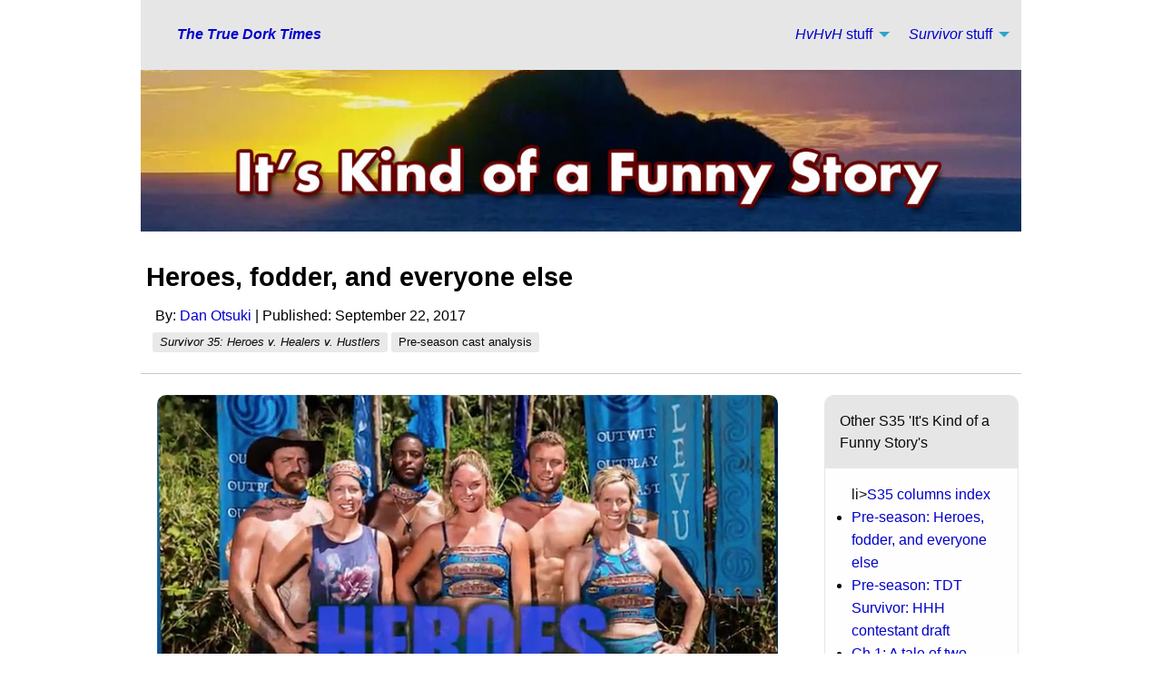

--- FILE ---
content_type: text/html
request_url: https://www.truedorktimes.com/s35/otsuki/cast.htm
body_size: 8576
content:
<!DOCTYPE html><html class="no-js" dir="ltr" lang="en"> <head> <meta http-equiv="content-type" content="text/html; charset=utf-8"> <meta http-equiv="x-ua-compatible" content="ie=edge"> <meta name="viewport" content="width=device-width, initial-scale=1.0"> <meta name="Keywords" content="True Dork Times, TDT, truedorktimes, S35, Survivor35, Heroes v. Healers v. Hustlers, HvHvH, Fiji, Survivor 35 contestants, Survivor HHH cast,Survivor 35 players, It's Kind of a Funny Story, Dan Otsuki,Alan Ball, Ali Elliott, Ashley Nolan, Ben Driebergen,Chrissy Hofbeck,Cole Medders,Desi Williams,Devon Pinto,Jessica Johnston,Joe Mena,JP Hilsabeck,Katrina Radke, Lauren Rimmer,Mike Zahalsky,Patrick Bolton,Roark Luskin, Ryan Ulrich, Simone Nguyen,Jeff Probst, It's Kind of a Funny Story, Dan Otsuki"> <meta name="Description" content="Dan Otsuki takes a quick look at the pre-season cast member interviews for Survivor 35: Heroes v. Healers v. Hustlers, and attempts to predict how well they'll fare in this season's game."> <meta name="news_keywords" content="Survivor: Heroes v. Healers v. Hustlers,new contestants, cast preview, game predictions, Chrissy Hofbeck,Ryan Ulrich,Alan Ball,Katrina Radke,Ben Driebergen,Jeff Probst, Dan Otsuki, It's Kind of a Funny Story"> <meta property="og:type" content="article"> <meta property="og:title" content="Heroes, fodder, and everyone else | It's Kind of a Funny Story - Dan Otsuki's Survivor 35: Heroes v. Healers v. Hustlers pre-season cast analysis"> <meta property="og:url" content="https://www.truedorktimes.com/s35/otsuki/cast.htm"> <meta property="og:image" content="https://www.truedorktimes.com/s35/images/e0/e0-otsuki.jpg"> <meta property="og:site_name" content="The True Dork Times"> <meta property="og:description" content="Dan Otsuki takes a quick look at the pre-season cast member interviews for Survivor 35: Heroes v. Healers v. Hustlers, and attempts to predict how well they'll fare in this season's game."> <meta property="article:author" content="https://www.truedorktimes.com/author/otsuki.htm"> <title>Stories past | It's Kind of a Funny Story - Dan Otsuki's Survivor 35: Heroes v. Healers v. Hustlers pre-season cast analysis</title> <link rel="canonical" href="https://www.truedorktimes.com/s35/otsuki/cast.htm"> <link rel="stylesheet" href="../../foundation-6.5.1/css/foundation.css"> <link rel="stylesheet" href="../../foundation-6.5.1/css/app.css"> <link rel="stylesheet" href="../../tdtcore.css" type="text/css"> <!-- Google tag (gtag.js) --> <script async src="https://www.googletagmanager.com/gtag/js?id=G-FNPPBDJ1GD"></script> <script> window.dataLayer = window.dataLayer || []; function gtag(){dataLayer.push(arguments);} gtag('js', new Date()); gtag('config', 'G-FNPPBDJ1GD'); </script><script async="" src="//pagead2.googlesyndication.com/pagead/js/adsbygoogle.js"></script> <script> (adsbygoogle = window.adsbygoogle || []).push({ google_ad_client: "ca-pub-7095670929461344", enable_page_level_ads: true }); </script> </head> <body> <div id="fb-root"></div> <script>(function(d, s, id) { var js, fjs = d.getElementsByTagName(s)[0]; if (d.getElementById(id)) return; js = d.createElement(s); js.id = id; js.src = 'https://connect.facebook.net/en_US/sdk.js#xfbml=1&version=v2.11'; fjs.parentNode.insertBefore(js, fjs); }(document, 'script', 'facebook-jssdk'));</script> <div class="grid-container"> <div class="top-bar"> <div class="top-bar-left"> <ul class="menu">  <li class="menu-text"><a href="https://www.truedorktimes.com"><em>The True Dork Times</em></a></li> </ul> </div> <div class="top-bar-right"> <ul class="dropdown menu" data-dropdown-menu="">  <li class="submenu"><a href="../index.htm"><em>HvHvH</em> stuff</a>              <ul class="submenu menu vertical" data-submenu="">                <li><a href="../survivometer35.htm">Survivometer 35</a></li>                <li><a href="../calendar.htm">S35 calendar</a></li>                <li><a href="../boxscores/index.htm">S35 scores</a></li>                <li><a href="../ferrucci/index.htm">Well, in theory...</a></li>                <li><a href="../otsuki/index.htm">It's Kind of a Funny Story</a></li>                <li><a href="../martell/index.htm">The Golden Ticket</a></li>                <li><a href="../recaps/index.htm">Pitman S35 recaps</a></li>              </ul>            </li>            <li class="submenu"><a href="#"><em>Survivor</em> stuff</a>       <ul class="submenu menu vertical" data-submenu="">        <li><a href="../../survivor/index.htm">Season index</a></li>        <li><a href="../../survivor/boxscores/data.htm">Scoring data, by          season</a></li>        <li><a href="../../survivor/boxscores/index.htm">Survivor          record-holders</a></li>        <li><a href="../../survivor/cast/index.htm">Contestants A-Z</a></li>        <li><a href="../../survivor/cast/season.htm">Contestants by          season</a></li>       </ul>      </li>     </ul>    </div>    <!--topbar-right--> </div>   <!--topbar-->   <div class="grid-x grid-padding-x">    <div class="large-12 cell"> <img class="imghead" src="../../s34/images/otsuki-header.jpg" title="It's Kind of a Funny Story - Dan Otsuki's recaps" alt="It's Kind of a Funny Story - Dan Otsuki's recaps"/>          <div class="grid-x grid-padding-x">      <div class="large-12 cell">       <div class="postboxtitle-left">Heroes, fodder, and everyone else</div>       <div class="postbox-author">By: <a href="index.htm">Dan Otsuki</a> | Published: September 22, 2017</div>       <div class="postbox-season"><span class="label secondary"><em>Survivor 35: Heroes v. Healers v. Hustlers</em></span> <span class="label secondary">Pre-season cast analysis</span></div>      </div>     </div>     <hr>     <div class="grid-x grid-padding-x">      <div class="small-12 medium-9 cell">       <div class="posttext">        <p><img src="../images/e0/e0tv68.jpg" title="Heroes, fodder, and everyone else" alt="Heroes, fodder, and everyone else" class="imghead" style="border-radius:10px"></p>        <p>Hello, dear readers. Thank you for coming back to my articles once again! Furthermore, thank you for giving me an excuse to procrastinate studying for the LSAT today. My thoughts on these people, much like <a href="https://www.youtube.com/watch?v=mGh7sjDg4tI&list=PLWwZ4u5_J1L9oJH2PEFgKLSiCk7zEG5Cm">their intro YouTube vids</a>, are rather brief, but I wanted to get this out to y&rsquo;all before LSAT stuff really gets down to crunch time <em>and </em>while I&rsquo;m in the midst of a few days off!</p>        <p>Before we begin, however, a major disclaimer apart from the obvious: take my predictions with a grain of salt…unlike last season, we&rsquo;ve obviously never seen any of these people play, and as such, their archetypes aren&rsquo;t easy to guess. Please give me the benefit of the doubt here. Thank you!</p>        <p>Anyway, let&rsquo;s just jump in.</p>        <hr>        <p class="subhead">Heroes - Levu</p>        <div class="card" style="border-radius:10px">          <div class="card-image"><img src="../images/e0/e0tv74.jpg" title="Alan Ball" alt="Alan Ball" class="imghead" /></div>          <div class="card-divider">Alan</div>          <div class="card-section">            <p>Wait, <em>CBS</em> got another former professional athlete to be on the show? No way…and wait…he doesn&rsquo;t want people to know he was once paid millions of dollars to play sports? Okay. I&rsquo;ll stop. A lot of this man&rsquo;s interview was how he doesn&rsquo;t do well socially while hungry and how he&rsquo;ll never understand other people&rsquo;s walks of life (which, to be fair, I get what he means, but...), and you know what? That&rsquo;s a villainous, explosive combo.</p>            <p><strong>Prediction:</strong> Pre-Merge</p>          </div>       </div>        <div class="card" style="border-radius:10px">          <div class="card-image"><img src="../images/e0/e0tv78.jpg" title="Ashley Nolan" alt="Ashley Nolan" class="imghead" /></div>          <div class="card-divider">Ashley</div>          <div class="card-section">            <p>Ashley, way to take life in your own hands, and quit your desk job to be a lifeguard. Hey, that&rsquo;s super cool to me to have the confidence to just basically start over (granted, she&rsquo;s almost as young as me). I saw something in this woman that made me think she&rsquo;d good at adlibbing strategy, which is good, but also someone who sees losing as bad and taking direction as a form of losing… which is not good. Ashley, you seem like a warrior, but perhaps too head strong, making you just a fool. You could be first out or you could win… so let&rsquo;s take the middle road, shall we?</p>            <p><strong>Prediction:</strong> Early Jury</p>          </div>        </div>        <div class="card" style="border-radius:10px">          <div class="card-image"><img src="../images/e0/e0tv70.jpg" title="Ben Driebergen" alt="Ben Driebergen" class="imghead"></div>          <div class="card-divider">Ben</div>          <div class="card-section">            <p>Let&rsquo;s put aside the obvious strength this man has by training as a Marine… I&rsquo;m impressed by the dedication his man had to bring his fallen comrade&rsquo;s dog tags to his mother. That&rsquo;s what struck me most here. If there is an archetypal hero (putting aside the season&rsquo;s title), I think it&rsquo;s this man. He seems just like the sort of player Probst would root for fanatically, and this time, dearest readers, I might just have to agree.</p>            <p><strong>Prediction:</strong> Mid Jury</p>          </div>        </div>        <div class="card" style="border-radius:10px">          <div class="card-image"><img src="../images/e0/e0tv75.jpg" title="Chrissy Hofbeck" alt="Chrissy Hofbeck" class="imghead"></div>          <div class="card-divider">Chrissy</div>          <div class="card-section">            <p>Wow. I&rsquo;m not sure I was impressed by anyone&rsquo;s intro interview more than Chrissy&rsquo;s. She came off as confident, perceptive, and a generally good person who, to me, appeared approachable. Yes, she&rsquo;s one of the oldest people out there, and for ladies, that rarely bodes well for longevity, but there&rsquo;s something about this woman that I think can stand the test of time as a heroic archetype, as a scholarly one, or maybe just…</p>            <p><strong>Prediction:</strong> Preseason Winner Pick (may the <em>Survivor</em> spirit of Sarah Lacina guide you).</p>            <p>Note: I know <a href="../recaps/too-old.htm">Pitman put out his article</a> that over forty is ostensibly too old to win <em>Survivor</em>, but here&rsquo;s me taking a risk!</p>          </div>        </div>        <div class="card" style="border-radius:10px">          <div class="card-image"><img src="../images/e0/e0tv80.jpg" title="JP Hilsabeck" alt="JP Hilsabeck" class="imghead"></div>          <div class="card-divider">JP</div>          <div class="card-section">            <p>Maybe I&rsquo;m wrong, and maybe this is unfair, but he seems like one of those people who displays &ldquo;false humility.&rdquo; By this I mean, if you describe yourself as &ldquo;humble,&rdquo; you probably aren&rsquo;t. Still, he referenced playing the game in the middle ground, not just being in control or submissive, and if he means that, he&rsquo;ll make it to the Merge and get a long, long stay at Ponderosa as he thinks back on what he, an Ozzy-like warrior, could&rsquo;ve done differently.</p>            <p><strong>Prediction: </strong>Early Jury</p>          </div>        </div>        <div class="card" style="border-radius:10px">          <div class="card-image"><img src="../images/e0/e0tv73.jpg" title="Katrina Radke" alt="Katrina Radke" class="imghead"></div>          <div class="card-divider">Katrina</div>          <div class="card-section">            <p>Olympic swimmer; that&rsquo;s good. College professor; that&rsquo;s pretty swell, too. Intensity… dude, I don&rsquo;t know. Don&rsquo;t get me wrong, this woman could do very well, even game winningly well (if she goes the Holly from <em>Nicaragua</em> route and evens out after a couple days). That being said, something tells me she&rsquo;s not going to jive with her fellow Heroes, and looking at the tribe, she&rsquo;s an easy odd person out should they follow in the footsteps of the OG Hero tribe and landslide into ruin. Heroic fodder, but an early casualty all the same.</p>            <p><strong>Prediction:</strong> Early Boot</p>          </div>        </div>        <hr>        <p class="subhead">Healers - Soko</p>        <div class="card" style="border-radius:10px">          <div class="card-image"><img src="../images/e0/e0tv95.jpg" title="Cole Medders" alt="Cole Medders" class="imghead"></div>          <div class="card-divider">Cole</div>          <div class="card-section">            <p>Well. This guy is safe until the first tribal swap (the Healers just can&rsquo;t survive challenges without him). My first impression of this dude was just another alpha-male-esque person who gets an early Jury boot. But after listening to him, how he <em>wants</em> the elemental struggles <em>Survivor</em> offers (mixed, of course, with the fact he&rsquo;s an attractive, athletic, and charming person), and Cole could make a deep, deep run. A hero if there ever was one, and someone Jeff will fawn over if Ben doesn&rsquo;t work out.</p>            <p><strong>Prediction:</strong> Late Game</p>          </div>        </div>        <div class="card" style="border-radius:10px">          <div class="card-image"><img src="../images/e0/e0tv98.jpg" title="Desi Williams" alt="Desi Williams" class="imghead"></div>          <div class="card-divider">Desi</div>          <div class="card-section">            <p>A young professor. Swoon (and no, that&rsquo;s not sarcasm). That being said, aside from noting flirting can be seen as dangerous, her interview seemed somewhat hollow to me. She&rsquo;s wary of the elements and &ldquo;creatures,&rdquo; which is totally natural, but she seemed more tepid toward the experience than others, and as much as I want to root for this woman, a magician pulling at invisible strings, I could just as easily see her going sooner rather than later from being less enthusiastic to be there adding in the fact she&rsquo;s attractive and obviously smart.</p>            <p><strong>Prediction:</strong> Pre-Merge</p>          </div>        </div>        <div class="card" style="border-radius:10px">          <div class="card-image"><img src="../images/e0/e0tv86.jpg" title="Jessica Johnston" alt="Jessica Johnston" class="imghead"></div>          <div class="card-divider">Jessica</div>          <div class="card-section">            <p>Woah! A bubbly blonde gal on <em>Survivor</em>? Thanks, CBS, for giving us a new sort of person. Also, she &ldquo;stalks&rdquo; people at the gym <em>and</em> talks too much… ? I&rsquo;m not sure she has the ability to hack it, even on the tribe I see as the… least strong all around. She could be the sacrificial archetype… maybe a villager or a lover, but one way or another, I don&rsquo;t think she&rsquo;ll be a major player. Still, she&rsquo;s less volatile seeming than Desi or Roark, so if she can get in with the right folks to carry her…</p>            <p><strong>Prediction: </strong>Mid Jury</p>          </div>        </div>        <div class="card" style="border-radius:10px">          <div class="card-image"><img src="../images/e0/e0tv90.jpg" title="Joe Mena" alt="Joe Mena" class="imghead"></div>          <div class="card-divider">Joe</div>          <div class="card-section">            <p>A man who&rsquo;s worked with narcissists. Wow. That actually could be huge in this game. Perhaps that&rsquo;ll make up for the fact he just learned how to swim. I could see this man manipulating his way into the long, over-arching villain role this season. Someone who is smart, though tragically cold when he gets down to it. Because of this, I could very well see him being Hantz-y (the good one, of course): a worthy final three player, but in a cast saturated with good-hearted folks, he ain&rsquo;t gonna win.</p>            <p><strong>Prediction:</strong> Late Game…that being said, I could also see him getting the boot much earlier for being too slimy.</p>          </div>        </div>        <div class="card" style="border-radius:10px">          <div class="card-image"><img src="../images/e0/e0tv101.jpg" title="Mike Zahalsky" alt="Mike Zahalsky" class="imghead"></div>          <div class="card-divider">Mike</div>          <div class="card-section">            <p>What. A. Person. This man could be a scholar/sage archetype, or even something a little more heroic (think David from <em>MvGX</em>), but that all depends on him overcoming his nerdy aura and surviving a few votes—not an easy task for the oldest male in the game. While I like many of the healers more than other tribes, I think they might be in store for a few early Tribals. Unfortunately, strength is of paramount concern in a six-person tribe format, and so as much as I&rsquo;d love to see Mike make a deep run based on pure <em>Survivor</em> fandom…</p>            <p><strong>Prediction:</strong> Pre-Merge</p>          </div>        </div>        <div class="card" style="border-radius:10px">          <div class="card-image"><img src="../images/e0/e0tv92.jpg" title="Roark Luskin" alt="Roark Luskin" class="imghead"></div>          <div class="card-divider">Roark</div>          <div class="card-section">            <p>Oh, you think you&rsquo;re doing people a favor by correcting them? Do you? Do you really? Look, the women on the Healer tribe are going to clash, and they&rsquo;re going to clash a lot. If she can win the likely battle over Desi, she&rsquo;ll buy herself a few days, but only a few, I think. That being said, I think she&rsquo;s fodder. A pre-merge antagonist at best.</p>            <p><strong>Prediction:</strong> Pre-Merge</p>          </div>        </div>        <hr>        <p class="subhead">Hustlers - Yawa</p>        <div class="card" style="border-radius:10px">          <div class="card-image"><img src="../images/e0/e0tv115.jpg" title="Ali Elliott" alt="Ali Elliott" class="imghead"></div>          <div class="card-divider">Ali</div>          <div class="card-section">            <p>She&rsquo;s easily my favorite person on the Hustler tribe. Noting how her background of dealing with people, paired with noting being the &ldquo;hero&rdquo; often times gets one booted, I think his gal could make a good, honest run at the end as a magician or even a hero, of some sort. I think she&rsquo;ll ultimately fall due to lack of life experience, but maybe, just maybe, she&rsquo;ll find herself a seat before the Jury. That might be all it takes.</p>            <p><strong>Prediction:</strong> Late Game</p>          </div>        </div>        <div class="card" style="border-radius:10px">          <div class="card-image"><img src="../images/e0/e0tv110.jpg" title="Devon Pinto" alt="Devon Pinto" class="imghead"></div>          <div class="card-divider">Devon</div>          <div class="card-section">            <p>He surfs and teaches people to surf, but he does other things, too! Anyone else&rsquo;s minds snap to Derick Zoolander? Pretty. In shape. Not the brightest crayon in the proverbial box. Yes, you have a college degree, but I don&rsquo;t necessarily think any college graduate is smart any more than I think anyone who didn&rsquo;t go to or graduate from college is dumb. Bro, homie, dude, man… you might make it far, but it&rsquo;ll be on someone&rsquo;s leash as a follower, a pet challenge-beast-warrior, and not a champion.</p>            <p><strong>Prediction:</strong> Mid Jury (though, to be honest, I could see just before the Merge as well)</p>          </div>        </div>        <div class="card" style="border-radius:10px">          <div class="card-image"><img src="../images/e0/e0tv118.jpg" title="Lauren Rimmer" alt="Lauren Rimmer" class="imghead"></div>          <div class="card-divider">Lauren</div>          <div class="card-section">            <p>I want to root for this single mother, but being the notably oldest person on her tribe matched with the fact that she said <em>others</em> would have to be flexible if they were going to work with her…this woman is death fodder to me, a villager waiting for some greater threat to carve her up. Sorry.</p>            <p><strong>Prediction: </strong>Early Boot</p>          </div>        </div>        <div class="card" style="border-radius:10px">          <div class="card-image"><img src="../images/e0/e0tv121.jpg" title="Patrick Bolton" alt="Patrick Bolton" class="imghead"></div>          <div class="card-divider">Patrick</div>          <div class="card-section">            <p>Beige. Well, I mean, obviously ginger, but beige, beige, beige. A villager, or potentially a warrior (since the dude looks pretty in shape), but little else. I will say, because he seems so nonconfrontational and laid back, he probably won&rsquo;t rustle any feathers, and will skate to the Merge under the radar. Oh, then he&rsquo;ll be seen as a threat and will land on the Jury before viewers have a real chance to remember his name.</p>            <p><strong>Prediction:</strong> Early Jury</p>          </div>        </div>        <div class="card" style="border-radius:10px">          <div class="card-image"><img src="../images/e0/e0tv112.jpg" title="Ryan Ulrich" alt="Ryan Ulrich" class="imghead"></div>          <div class="card-divider">Ryan</div>          <div class="card-section">            <p>The term &ldquo;wide-eyed,&rdquo; comes to mind. I feel I could relate to this given, if I&rsquo;m ever lucky enough to play, I&rsquo;d be brimming with the exact same excitement. Does this necessarily correlate to Ryan being a successful player? Well… no. Not really. I can very much appreciate, however, his admission that he&rsquo;s &ldquo;average&rdquo; in basically every way. This man could play one of many roles: the tragic hero, the villager, the fool… only time will tell. But I must admit, I thought this man was going to annoy the shit out of me... and he didn't. Last time I had my opinion changed that radically… Spencer Bledsoe got fourth place in <em>Cagayan</em>.</p>            <p><strong>Prediction:</strong> Wow…tough one…let&rsquo;s give this guy the benefit of the doubt here… Late Game.</p>          </div>        </div>        <div class="card" style="border-radius:10px">          <div class="card-image"><img src="../images/e0/e0tv105.jpg" title="Simone Nguyen" alt="Simone Nguyen" class="imghead"></div>          <div class="card-divider">Simone</div>          <div class="card-section">            <p>&ldquo;Constructive confrontation.&rdquo; Dude… no. This woman seems pretty smart, and I respect the hell out of her job, but <em>Survivor</em> is rarely a game of confrontation as much as it&rsquo;s one of subtle manipulation. She seems like she wants to be a Parvati-esque villain, which is great in theory, but charming is not an adjective I&rsquo;d use to describe this gal. Also, there have been <em>two</em> seasons where tribes have been divided into brains, brawn, and beauty. That is not usual, my friend, and if you&rsquo;re not super well versed in <em>Survivor</em>, I&rsquo;m not holding my breath you&rsquo;re going to last.</p>            <p><strong>Prediction:</strong> Late Pre-Merge, if only because I think she can help in challenges</p>          </div>        </div>        <p>So, in summation…</p>        <p><strong>Pre-merge:</strong></p>       <p>Katrina, Lauren, Mike, Desi, Alan, Lauren, Simone</p>       <p><strong>Merge:</strong></p>       <p>JP, Ashley, Patrick, Devon, Jessica, Ben</p>       <p><strong>Late Game:</strong> </p>       <p>Ali, Cole, Ryan, Joe</p>       <p>Chrissy (winner)</p>       <hr>       <p>Alrighty, folks! Let&rsquo;s hope this season lives beyond its name (which a whole summer away hasn&rsquo;t made me like any more than I did). I think there&rsquo;s some hope sprinkled in there, but only time will tell.</p>       <p>Cheers.</p>       <p>DZO</p>                <div class="callout secondary" style="border-radius:10px">          <p><img src="../../author/images/otsuki.gif" width="80" height="80" class="pullquote-left" title="Dan Otsuki - It's Kind of a Funny Story" alt="Dan Otsuki - It's Kind of a Funny Story" /><em><strong>Dan Otsuki</strong> has been watching </em>Survivor <em>religiously since season two, and is a recent graduate of the University of Puget Sound, where he double majored in English and Religious Studies. He's also applied to play on the show every time he's been able to do so. Follow him on twitter: <a href="https://twitter.com/DanOtsuki">@DanOtsuki</a></em></p>         </div>        </div>       </div><!--9-cell-->       <div class="small-12 medium-3 cell">        <div class="posttext">         <div class="card" style="border-radius:10px">          <div class="card-divider">Other S35 'It's Kind of a Funny Story's</div>          <div class="card-section">           <ul>            li><a href="index.htm">S35 columns index</a></li>        <li><a href="cast.htm">Pre-season: Heroes, fodder, and everyone else</a></li>        <li><a href="../recaps/draft.htm">Pre-season: TDT Survivor: HHH contestant draft</a></li>        <li><a href="e1.htm">Ch.1: A tale of two people(s)</a></li>        <li><a href="e2.htm">Ch.2: Foolish innocence</a></li>        <li><a href="e3.htm">Ch.3: Stupidity as a plot device</a></li>        <li><a href="e4.htm">Ch.4: A mini moral quandary</a></li>        <li><a href="e5.htm">Ch.5: When a bad move looks good</a></li>        <li><a href="e6.htm">Ch.6: Good call, bad TV</a></li>        <li><a href="e7.htm">Ch.7: The Love, the Queen, and the Fool</a></li>        <li><a href="e8.htm">Ch.8: The clues and the clueless</a></li>        <li><a href="e9.htm">Ch.9: Scotch 'n' Survivor</a></li>        <li><a href="e11.htm">Ch.10: Deceptive arcs</a></li>        <li><a href="e12.htm">Ch.11: Twists of fate</a></li>        <li><a href="e13.htm">Ch.12: Contenders and champions</a></li>        <li><a href="../recaps/jury.htm">Pre-Ep.14: Jury jeopardy - HvHvH</a></li>        <li><a href="e14.htm">Ch.13: Secrets and leverage</a></li>           </ul>          </div>         </div>        </div>       </div>      </div>     </div>     <div class="small-12 cell">      <div class="postbox">       <div class="posttext">        <div id="disqus_thread"></div>        <script>        var disqus_config = function () {        this.page.url = 'https://www.truedorktimes.com/s35/otsuki/cast.htm'};        (function() {        var d = document, s = d.createElement('script');        s.src = 'https://truedorktimes.disqus.com/embed.js';        s.setAttribute('data-timestamp', +new Date());        (d.head || d.body).appendChild(s);        })();        </script>        <noscript>Please enable JavaScript to view the <a href="https://disqus.com/?ref_noscript" rel="nofollow">comments powered by Disqus.</a>        </noscript>       </div>      </div>      <div class="footer">       <p align="center">All content by <a href="https://www.truedorktimes.com">True Dork Times,</a> 2025 | <a href="https://www.truedorktimes.com/aboutus.htm">About us</a> | <a href="https://www.truedorktimes.com/contactus.htm">Contact us</a> | <a href="https://www.truedorktimes.com/privacy.htm">Privacy policy</a></p>      </div>     </div>    </div>   </div>   <script src="../../foundation-6.5.1/js/vendor/jquery.js"></script>   <script src="../../foundation-6.5.1/js/vendor/foundation.js"></script>   <script src="../../foundation-6.5.1/js/vendor/what-input.js"></script>   <script src="../../foundation-6.5.1/js/app.js"></script> </body></html>

--- FILE ---
content_type: text/html; charset=utf-8
request_url: https://www.google.com/recaptcha/api2/aframe
body_size: 268
content:
<!DOCTYPE HTML><html><head><meta http-equiv="content-type" content="text/html; charset=UTF-8"></head><body><script nonce="-NKNZJD1tvQ5o6FChm0vsA">/** Anti-fraud and anti-abuse applications only. See google.com/recaptcha */ try{var clients={'sodar':'https://pagead2.googlesyndication.com/pagead/sodar?'};window.addEventListener("message",function(a){try{if(a.source===window.parent){var b=JSON.parse(a.data);var c=clients[b['id']];if(c){var d=document.createElement('img');d.src=c+b['params']+'&rc='+(localStorage.getItem("rc::a")?sessionStorage.getItem("rc::b"):"");window.document.body.appendChild(d);sessionStorage.setItem("rc::e",parseInt(sessionStorage.getItem("rc::e")||0)+1);localStorage.setItem("rc::h",'1769293178124');}}}catch(b){}});window.parent.postMessage("_grecaptcha_ready", "*");}catch(b){}</script></body></html>

--- FILE ---
content_type: text/css
request_url: https://www.truedorktimes.com/tdtcore.css
body_size: 2057
content:
@charset "UTF-8";
body {
	font-size: 100%;
	background: #FFF;
	margin: 0;
	padding: 0;
	color: #000;
}

/* ~~ Element/tag selectors ~~ */
ul, ol, dl {
	padding: 0;
	margin: 0;
}
h1, h2, h3, h4, h5, h6, p {
	margin-top: 0;
	padding-right: 15px;
	padding-left: 15px;
}
a img {
	border: none;
}

a:link {
	color: #00C;
	text-decoration: none;
}
a:visited {
	color: #639;
	text-decoration: none;
}
a:hover, a:active, a:focus {
	text-decoration: underline;
}

.sidebar2 {
	float: right;
	width: 160px;
	background: #000033;
	padding: 0.5em 0 0 0;
	z-index: 0;
}


.gallery {
	margin: auto;
	padding-left: 2em;
	padding-right: 2em;
	padding-top:1em;
	width: 100%;
	text-align: center;
}


/* Common header items styling */

.disclaimer {
	color: white;
	font-size: 0.7em;
	font-family:Arial, Helvetica, sans-serif;
}

/* recaps-specific styles */


.postbox {
	width: 100%;
	margin: 0.5em;
	margin-bottom: 1.5em;
    border: none;
	color:black;
	background-color: #FFF;
	overflow:hidden;
}


.postbox p {
	margin:0;
	padding:0;
}

.titlebox {
	width: 100%;
	margin: 0.5em;
	margin-bottom: 1.5em;
    border: none;
	color:black;
	background-color: #FFF;
	overflow:visible;
}


.blockquote {
	padding-left:2em;
	padding-right:2em;
	background-color:#DDD;
}

.imghead {
	max-width:100%;
	min-width:100%;
}

.postboxtitle {
	color:black;
	background-color: #FFF;
	font-size:2em;
	font-weight:bold;
	font-family:Arial, Helvetica, sans-serif;
	text-align:center;
}

.postboxtitle-left {
	color:black;
	background-color: #FFF;
	padding:0.2em;
	padding-top:1em;
	font-size:1.8em;
	font-weight:bold;
	font-family:Tahoma, Geneva, sans-serif;
	text-align:left;
}

.postbox-author {
	color:black;
	background-color: #FFF;
	padding:0.2em;
	padding-left:1em;
	font-size:1.0em;
	font-weight:normal;
	font-family:Arial, Helvetica, sans-serif;
	text-align:left;
}

.postbox-season {
	color:black;
	background-color: #FFF;
	padding:0.2em;
	padding-left:1em;
	font-size:0.8em;
	font-weight:normal;
	font-family:Arial, Helvetica, sans-serif;
	text-align:left;
}

.social {
	font-size: 1.5em;
}

.social iframe {
	vertical-align: top;
}

.social span {
	display: inline-block;
	vertical-align:top;
	float:left;
	width: 80px;
}

.subhead {
	color:black;
	background-color: none;
	padding-top:0.4em;
	font-size:1.2em;
	font-weight:bold;
	font-family:Arial, Helvetica, sans-serif;
	text-align:left;
}

.datetag {
	width:100%;
	padding: 0.5em 0 0.5em 1em;
	color: white;
	background-color:#999;
	font-size:0.8em;
	font-family: Arial, Helvetica, sans-serif;
}

.section-spacer {
	width:100%;
	height:0.5em;
	border-bottom:1px solid grey;
}

.postbox-shade {
	width: 100%;
	margin: 0.5em;
	padding:0.5em;
    border: none;
	color:black;
	background-color: #efefef;
	overflow: hidden;;
}


.postbox-shade p {
	margin:0;
	padding:0;
}

.pullquote {
	float: right;
	margin-left:0.5em;
	margin-bottom: 0.5em;
	color: white;
	background-color:#EFEFEF;
	font-size:0.7em;
	font-family: Arial, Helvetica, sans-serif;
	text-align:center;
}

.pullquote-left {
	float: left;
	margin-right:0.5em;
	margin-bottom: 0.5em;
	color: white;
	background-color:none;
	font-size:0.7em;
	font-family: Arial, Helvetica, sans-serif;
	text-align:center;
}

.picbar {
	float: left;
	margin:none;
	color: white;
	background-color:#588;
	border:1px solid black;
	font-size:0.7em;
	font-family: Arial, Helvetica, sans-serif;
	text-align:center;
}

.posttext {
	padding: 0.2em;
	color:black;
	Arial, Helvetica, sans-serif;
}

.posttext ul {
	padding-left: 0.8em;
}

.graywrapper {
	width: 100%;
	background:#CCC;
	border:1px #888;
}

.beigewrapper {
	width: 100%;
	background:#CC9;
	border:1px #884;
}


/* Calendar-specific styling */
#caltable {
	border-collapse:collapse;
	display:block;
	width:100%;
	margin:0.5em;
	margin-bottom:1.5em;
	border: 1px solid black;
}

#caltable img {
	width:99.9%;
}

#caltable tr.top {
	width:100%;
	background-color:black;
	border-bottom:1px solid black;
}

#caltable tr.bottom {
	width:100%;
	background-color:black;
	border-bottom:3px solid black;
}

#caltable th {
	width:14%;
	padding: 0.25em;
	text-align: center;
	color: white;
	background-color: #333;
	font-family:Arial, Arial, Helvetica, sans-serif;
	border-right:1px solid #666;
}

#caltable td.cal-dkgrey, td.cal-ltgrey, td.cal-yellow, td.cal-dkyellow, td.cal-red, td.cal-dkred, td.cal-blue, td.cal-dkblue, td.cal-green, td.cal-dkgreen, td.cal-teal, td.cal-dkteal, td.cal-pink, td.cal-dkpink, td.cal-orange, td.cal-dkorange, td.cal-purple, td.cal-dkpurple, td.cal-brown, td.cal-dkbrown, td.cal-white, td.cal-dkwhite  {
	width:14%;
	min-width:50px;
	padding:0.2em;
	text-align: left;
	vertical-align:top;
	font-family:Arial, Arial, Helvetica, sans-serif;
	font-size:0.85rem;
	line-height:1.4;
	border-right:1px solid black;
}

#caltable td.cal-dkgrey {
	color: black;
	background-color:#888;
	font-weight:bold;
}

#caltable td.cal-ltgrey {
	color: black;
	background-color:#AAA;
}

#caltable td.cal-white {
	color: black;
	background-color:#EEE;
} 

#caltable td.cal-dkwhite {
	color: black;
	background-color:#CCC;
}

#caltable td.cal-blue {
	color: black;
	background-color:#8CF;
}

#caltable td.cal-dkblue {
	color: black;
	background-color:#6AD;
}

#caltable td.cal-yellow {
	color: black;
	background-color:#CC6;
}

#caltable td.cal-dkyellow {
	color: black;
	background-color:#BB5;
}

#caltable td.cal-red {
	color: black;
	background-color:#D77;
}


#caltable td.cal-dkred {
	color: black;
	background-color:#B55;
}

#caltable td.cal-green {
	color: black;
	background-color:#9BA;
}

#caltable td.cal-dkgreen {
	color: black;
	background-color:#798;
}

#caltable td.cal-teal {
	color: black;
	background-color:#6CC;
}

#caltable td.cal-dkteal {
	color: black;
	background-color:#4AA;
}

#caltable td.cal-pink {
	color: black;
	background-color:#F7C;
}

#caltable td.cal-dkpink {
	color: black;
	background-color:#D5A;
}

#caltable td.cal-orange {
	color: black;
	background-color:#EB0;
}

#caltable td.cal-dkorange {
	color: black;
	background-color:#C90;
}

#caltable td.cal-purple {
	color: black;
	background-color:#99C;
}

#caltable td.cal-dkpurple {
	color: black;
	background-color:#88B;
}

#caltable td.cal-brown {
	color: black;
	background-color:#BB8;
}

#caltable td.cal-dkbrown {
	color: black;
	background-color:#996;
}

/* Box score styling */

#boxscore {
	margin: 0.5em;
	margin-bottom:1.5em;
	empty-cells: hide;
	border-collapse: collapse;	
}

#boxscore td, tr, img  { padding: 0px; margin: 0px; border: none; }

#boxscore tr.score {
	color: black;
	background-color: #EEE;
}

#boxscore tr.score:hover, tr.score:active, tr.score:focus {
	color: black;
	background-color:#EEB;
}

#boxscore th {
	padding: 0.5em;
	border-right: 1px solid white;
	border-top: 1px solid white;
	text-align: left;
	color: white;
	background-color: #444;
	font-family:Arial, Arial, Helvetica, sans-serif;
	font-weight: bold;
}

#boxscore td {
	padding: 0.5em;
	border-right: 1px solid white;
	border-bottom: 1px solid white;
	text-align: left;
	font-family:Arial, Arial, Helvetica, sans-serif;
}

#boxscore td.bs-yellow {
	color:black;
	background-color: #CC6;
}

#boxscore td.bs-red {
	color: black;
	background-color: #D77;
}

#boxscore td.bs-blue {
	color: black;
	background-color: #8CF;
}

#boxscore td.bs-green {
	color: black;
	background-color: #9C9;
}

#boxscore td.bs-orange {
	color: black;
	background-color: #F90;
}

#boxscore td.bs-purple {
	color: black;
	background-color: #B8B;
}

#boxscore td.bs-teal {
	color: black;
	background-color: #6CC;
}

#boxscore td.bs-pink {
	color: black;
	background-color: #F69;
}


#boxscore td.bs-brown {
	color: black;
	background-color: #AA7;
}

#boxscore td.bs-maraamu {
	color: black;
	background-color: #CF3;
}

#boxscore td.bs-timbira {
	color: white;
	background-color: #666;
}

#boxscore td.bs-ri {
	color: black;
	background-color: #CCC;
}

#boxscore td.bs-out {
	color: black;
	background-color: #666;
}

#boxscore td.total {
	color: black;
	background-color: #DDA;
}

#boxscore td.bs-white {
	color: black;
	background-color: #FFF;
}

#boxscore td.castpic {
	margin: none;
	padding: none;
	border-right: none;
}


/* Survivometer-specific styling */


#smetersubtable {
	width:100%; 
	background:#FFF;
	padding: 0.25em;
	font-family: Arial, Helvetica, sans-serif;
	text-align: center;
}

#smetersubtable th {
	color: white;
	background-color: #333;
	text-align: center;
}

#smetersubtable td.subhed {
    	width:20%;
	color: black;
	background-color: #999;
}

#smetersubtable td.subtext2 {
	width:20%;
	color: black;
	background-color: #CCC;
}


.gray-row {
	width:100%;
	background-color:#BBB;
	background-repeat:repeat;
	border-bottom: 1px solid black;
}

.card-season {
	width:64 px !important;
	height:40 px !important;
}

/* Cast list styling */


.castimg {
	padding: none;
	vertical-align:middle;
}

ul.contestants {
	list-style: none;
	border-top: 1px solid #666;
	border-left: 1px solid #666;;
}

ul.contestants li {
	vertical-align:middle;
	border-bottom: 1px solid #666;
	border-right: 1px solid #666;
}

ul.contestants li.final a, ul.contestants li.final a:visited {
	padding: none;
	display: block;
	text-decoration: none;
	background: #CC6;
	color: #000;
}

ul.contestants li.final a:hover, ul.contestants li.final a:active, ul.contestants li.final a:focus { 
	background: #ADAD6D;
	color: #FFF;
}


ul.contestants li.jury a, ul.contestants li.jury a:visited {
	padding: none;
	display: block;
	text-decoration: none;
	background: #CC9;
	color: #000;
}

ul.contestants li.jury a:hover, ul.contestants li.jury a:active, ul.contestants li.jury a:focus { 
	background: #ADAD9D;
	color: #FFF;
}


ul.contestants li.generic a, ul.contestants li.generic a:visited {
	padding: none;
	display: block;
	text-decoration: none;
	background: #C6C6C6;
	color: #000;
}

ul.contestants li.generic a:hover, ul.contestants li.generic a:active, ul.contestants li.generic a:focus { 
	background: #ADADAD;
	color: #FFF;
}

.firstname {
	float:inherit;
	text-align:middle;
	padding-left:0.2em;
	font-size:1em;
	font-weight:bold;
	font-family:Arial, Helvetica, sans-serif;
}

.lastname {
	float: inherit;
	text-align:middle;
	padding-left:0.2em;
	font-size:1em;
	font-family:Arial, Helvetica, sans-serif;
}

/* ~~ The footer styles ~~ */
.footer {
	padding: 0.5em 1em 0.5em 0.5em;
	background: #DDD;
	position: relative;
	font-size:0.8em;
	font-family:Arial, Helvetica, sans-serif;
	text-align:center;
	clear: both; 
}

/* ~~ Miscellaneous float/clear classes ~~ */
.fltrt { 
	float: right;
	margin-left: 0.5em;
}
.fltlft { 
	float: left;
	margin-right: 0.5em;
}
.clearfloat { 
	clear:both;
	height:0;
	font-size: 1px;
	line-height: 0px;
}
